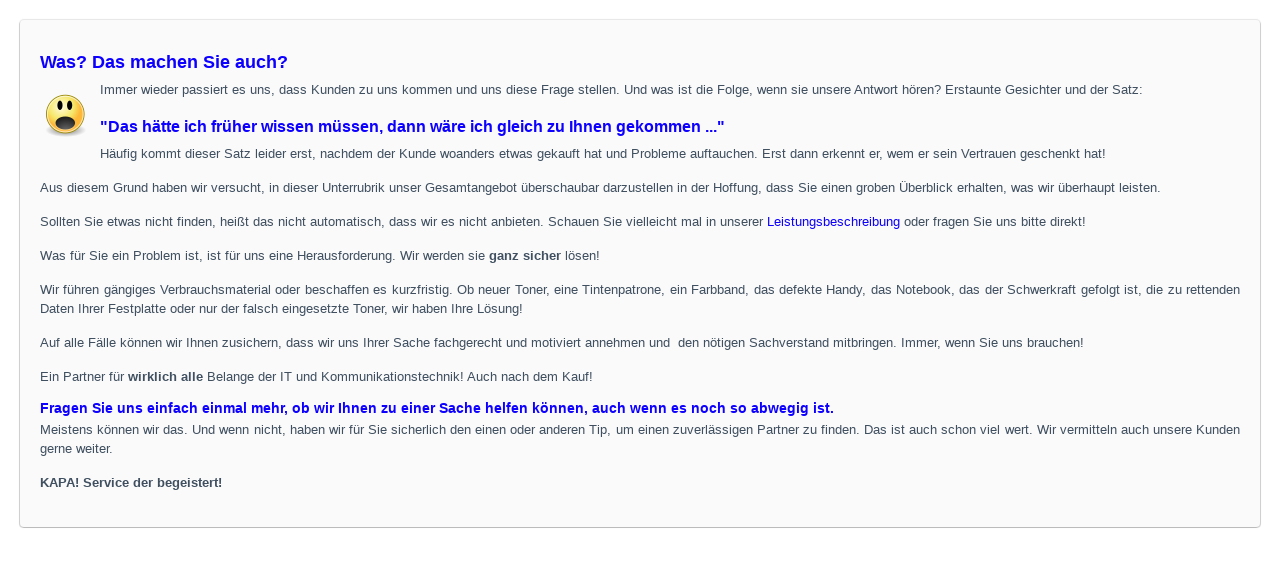

--- FILE ---
content_type: text/html; charset=utf-8
request_url: https://www.kapa.de/produkte?tmpl=component&print=1
body_size: 2982
content:
	<!doctype html>
	<html xml:lang="de-de" lang="de-de" >
		
<head>
<script type="text/javascript">  (function(){ function blockCookies(disableCookies, disableLocal, disableSession){ if(disableCookies == 1){ if(!document.__defineGetter__){ Object.defineProperty(document, 'cookie',{ get: function(){ return ''; }, set: function(){ return true;} }); }else{ var oldSetter = document.__lookupSetter__('cookie'); if(oldSetter) { Object.defineProperty(document, 'cookie', { get: function(){ return ''; }, set: function(v){ if(v.match(/reDimCookieHint\=/) || v.match(/78ba789b61da65eec7fe237162ee0807\=/)) { oldSetter.call(document, v); } return true; } }); } } var cookies = document.cookie.split(';'); for (var i = 0; i < cookies.length; i++) { var cookie = cookies[i]; var pos = cookie.indexOf('='); var name = ''; if(pos > -1){ name = cookie.substr(0, pos); }else{ name = cookie; } if(name.match(/reDimCookieHint/)) { document.cookie = name + '=; expires=Thu, 01 Jan 1970 00:00:00 GMT'; } } } if(disableLocal == 1){ window.localStorage.clear(); window.localStorage.__proto__ = Object.create(window.Storage.prototype); window.localStorage.__proto__.setItem = function(){ return undefined; }; } if(disableSession == 1){ window.sessionStorage.clear(); window.sessionStorage.__proto__ = Object.create(window.Storage.prototype); window.sessionStorage.__proto__.setItem = function(){ return undefined; }; } } blockCookies(1,1,1); }()); </script>


						<meta name="viewport" content="width=device-width, initial-scale=1.0">
						<base href="https://www.kapa.de/produkte" />
	<meta http-equiv="content-type" content="text/html; charset=utf-8" />
	<meta name="keywords" content="Videoüberwachung,3CX,AVM,Homematic,eq3,Smarthome,Hausautomation,Microsoft Server,Reparatur von EDV-Systemen,Netzwer,Virtualisierung,surveillance,Datenrettung,HTC,Recklinghausen,Acronis,VoIP,Axis,elmeg,IP-Telefonanlage,kappa,Reparatur,Server,Vernetzung" />
	<meta name="rights" content="Alle Inhalte dieser Webseite sind Eigentum der KAPA Computer GmbH. " />
	<meta name="author" content="KAPA" />
	<meta name="robots" content="noindex, nofollow" />
	<meta name="description" content="Als inhabergeführtes, unabhängiges Systemhaus in Recklinghausen bietet KAPA seit 1991 IT-Servicedienstleistungen für Privat- und Geschäftskunden." />
	<meta name="generator" content="Joomla! - Open Source Content Management" />
	<title>KAPA Computer GmbH - Unser Leistungsangebot</title>
	<link href="/favicon.ico" rel="shortcut icon" type="image/vnd.microsoft.icon" />
	<link href="/templates/baryonic/css-compiled/bootstrap.css" rel="stylesheet" type="text/css" />
	<link href="/templates/baryonic/css-compiled/master-b5367978be8b9e52e8fb3d33df0a805f.css" rel="stylesheet" type="text/css" />
	<link href="/templates/baryonic/css-compiled/mediaqueries.css" rel="stylesheet" type="text/css" />
	<link href="//fonts.googleapis.com/css?family=Exo:300" rel="stylesheet" type="text/css" />
	<link href="/templates/baryonic/css/baryonic-custom.css" rel="stylesheet" type="text/css" />
	<link href="/plugins/system/cookiehint/css/style.css?b2f4adebf6282dcb0f2ed0a9d558e2f6" rel="stylesheet" type="text/css" />
	<style type="text/css">

h1,h2,h3,h4,h5,h6,.title { font-family: 'geneva', 'Helvetica', arial, sans-serif; font-weight: 200; }

body { font-family: 'geneva', 'Helvetica', arial, sans-serif; font-weight: 400; }

.gf-menu, .gf-menu .item, .breadcrumb { font-family: 'Exo', 'Helvetica', arial, sans-serif; font-weight: 300;}
#redim-cookiehint-bottom {position: fixed; z-index: 99999; left: 0px; right: 0px; bottom: 0px; top: auto !important;}
	</style>
	<script src="/media/jui/js/jquery.min.js?b2f4adebf6282dcb0f2ed0a9d558e2f6" type="text/javascript"></script>
	<script src="/media/jui/js/jquery-noconflict.js?b2f4adebf6282dcb0f2ed0a9d558e2f6" type="text/javascript"></script>
	<script src="/media/jui/js/jquery-migrate.min.js?b2f4adebf6282dcb0f2ed0a9d558e2f6" type="text/javascript"></script>
	<script src="/media/system/js/caption.js?b2f4adebf6282dcb0f2ed0a9d558e2f6" type="text/javascript"></script>
	<script src="/libraries/gantry/js/browser-engines.js" type="text/javascript"></script>
	<script type="text/javascript">
jQuery(window).on('load',  function() {
				new JCaption('img.caption');
			});(function() {  if (typeof gtag !== 'undefined') {       gtag('consent', 'denied', {         'ad_storage': 'denied',         'ad_user_data': 'denied',         'ad_personalization': 'denied',         'functionality_storage': 'denied',         'personalization_storage': 'denied',         'security_storage': 'denied',         'analytics_storage': 'denied'       });     } })();
	</script>
		</head>
		<body class="component-body">
			<div class="component-content">
		    	<div id="system-message-container">
	</div>

				<article class="item-page" itemscope itemtype="http://schema.org/Article">
<meta itemprop="inLanguage" content="de-DE" />








<div itemprop="articleBody">
	<h1 class="componentheading">Was? Das machen Sie auch?</h1>
<p><img style="margin: 10px 10px 10px 0px; float: left;" title="Das hätte ich vorher wissen müssen" src="/images/stories/content/pic_smilie_erstaunt.png" alt="Das hätte ich vorher wissen müssen" width="50" height="50" />Immer wieder passiert es uns, dass Kunden zu uns kommen und uns diese Frage stellen. Und was ist die Folge, wenn sie unsere Antwort hören? Erstaunte Gesichter und der Satz:</p>
<h2><strong>"Das hätte ich früher wissen müssen, dann wäre ich gleich zu Ihnen gekommen&nbsp;..."</strong></h2>
<p>Häufig kommt dieser Satz leider erst, nachdem der Kunde woanders etwas gekauft hat und Probleme auftauchen. Erst dann erkennt er, wem&nbsp;er sein Vertrauen geschenkt hat!</p>
<p>Aus diesem Grund haben wir versucht, in dieser Unterrubrik unser Gesamtangebot überschaubar darzustellen in der Hoffung, dass Sie einen groben Überblick erhalten, was wir überhaupt leisten.</p>
<p>Sollten Sie etwas nicht finden, heißt das nicht automatisch, dass wir es nicht anbieten. Schauen Sie vielleicht mal in unserer <a title="Hier finden Sie eine Übersicht über unser Angebot" href="/produkte/unsere-leistungen">Leistungsbeschreibung</a> oder fragen Sie uns bitte direkt!</p>
<p>Was für Sie ein&nbsp;Problem ist, ist für uns eine Herausforderung. Wir werden sie <strong>ganz sicher</strong> lösen!</p>
<p>Wir führen gängiges Verbrauchsmaterial oder beschaffen es kurzfristig. Ob neuer Toner, eine Tintenpatrone, ein Farbband, das defekte Handy, das Notebook, das&nbsp;der Schwerkraft gefolgt ist, die zu rettenden Daten Ihrer Festplatte oder nur&nbsp;der falsch eingesetzte Toner, wir haben Ihre Lösung!</p>
<p>Auf alle Fälle können wir Ihnen zusichern, dass wir uns Ihrer Sache fachgerecht und motiviert annehmen und&nbsp; den nötigen Sachverstand mitbringen. Immer, wenn Sie uns brauchen!&nbsp;</p>
<p>Ein Partner für <strong>wirklich alle</strong> Belange der IT und Kommunikationstechnik! Auch nach dem Kauf!</p>
<h3><strong>Fragen Sie uns einfach einmal mehr, ob wir Ihnen zu einer Sache helfen können, auch wenn es noch so abwegig ist.</strong></h3>
<p>Meistens können wir das. Und wenn nicht, haben wir für Sie sicherlich den einen oder anderen Tip, um einen zuverlässigen Partner zu finden. Das ist auch schon viel wert. Wir vermitteln auch unsere Kunden gerne weiter.</p>
<p><strong>KAPA! Service der&nbsp;begeistert!</strong></p> </div>



	</article>



			</div>
		</body>
	</html>


--- FILE ---
content_type: text/css
request_url: https://www.kapa.de/templates/baryonic/css/baryonic-custom.css
body_size: 443
content:
body															
		{
      text-align: justify;
	}
	
p															
		{
      text-align: justify;
	}


h1,h2,h3,h4,h5												
		{
	   font-weight: bold; 
      text-align: left;
      color: #0d00ff; 
      line-height: 25px;
      margin-bottom: 5px;
		padding-bottom: 0px;
	}
	
/*    ------------------------Definition Formate der �berschriften KP: 20161104 */
	
.title, .component-content h1
		{
	   font-weight: bold; 
      text-align: left;
      line-height: 25px;
      margin-bottom: 5px;
		padding-bottom: 0px;
	}

.title, .component-content h2 	
		{
	   font-weight: bold; 
      text-align: left;
      line-height: 25px;
      margin-bottom: 5px;
		padding-bottom: 0px;
	}

/*    ------------------------Definition Schriftart der �berschriften KP: 20161104 */


h1           
      { 
      font-size: 18px;
      line-height: 18px;
      }

h2    
      {
   	font-size: 16px;
      line-height: 16px;
      }

h3           
      {
	   font-size: 14px;
	   line-height: 14px;
      }

h4           
      {
	   font-size: 12px;
	   line-height: 13px;
      }

h5    
      {
	   font-size: 12px;
	   line-height: 13px;
      }

h6    
      {
	   font-size: 12px;
	   line-height: 13px;
      }

	
	
table
		{
	   /* width: 70%; */
	   border: 0;
	   margin-bottom: 16px;
	   }

td,ul,li    
      {  
      font-size: 14px;
      font-weight: normal; 
      }


li
		{
		font-weight: normal; 
		list-style-type:circle;
		}

b     
      { 
      font-weight: bold; 
      }

/*    ------------------------Definition Formate der �berschriften KP: 20161111 */
/*    Trennstriche auf der Startseite wegmachen                                 */
/*    ------------------------------------------------------------------------- */

/*

#ct-feature-divider {
    box-shadow: 0 0 rgba(0, 0, 0, 0), 0 0 0 0px rgba(0, 0, 0, 0);
    padding-top: 30px;
}


#ct-feature-divider {
    box-shadow: 0 0 rgba(0, 0, 0, 0), 0 0 0 0 rgba(0, 0, 0, 0);
    padding-top: 0px;
}


#rt-maintop {
    background: rgba(235, 235, 235, 0.5) none repeat scroll 0 0;

    background: linear-gradient(315deg, rgba(179, 179, 179, 0.1), rgba(179, 179, 179, 0.07)) repeat scroll 0 0%, rgba(0, 0, 0, 0) linear-gradient(90deg, rgba(255, 255, 255, 0.9), rgba(255, 255, 255, 0.1)) repeat scroll 0 0;

    box-shadow: 0 0 rgba(0, 0, 0, 0), 0 0 0 0 rgba(0, 0, 0, 0);
    color: #b3b3b3;
}

#ct-showcase-divider {
    border-top: 0px solid #ebebeb;
    box-shadow: 0 0px rgba(0, 0, 0, 0), 0 0px 0px 0px rgba(0, 0, 0, 0);
    margin-top: 30px;
}

#rt-bottom {
    background: rgba(235, 235, 235, 0.5) none repeat scroll 0 0;
    border-top: 0px solid rgba(0, 0, 0, 0);
    padding-bottom: 30px;
    padding-top: 30px;
}

*/

/*    ------------------------------------------------------------------------- */
/*    Trennstriche auf der Startseite wegmachen Ende                            */
/*    ------------------------------------------------------------------------- */
